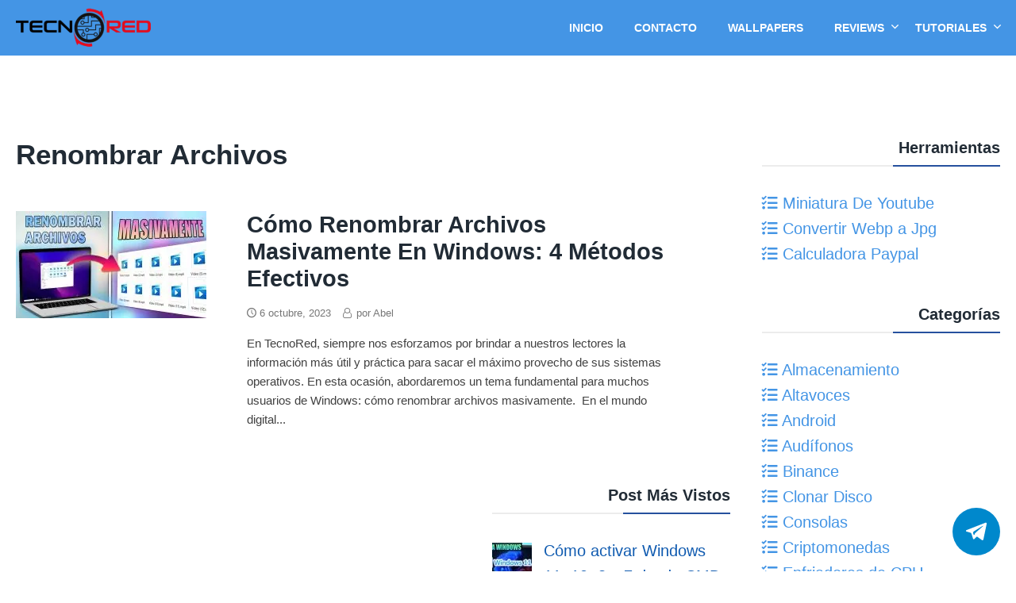

--- FILE ---
content_type: text/html; charset=UTF-8
request_url: https://tecnored.org/tag/renombrar-archivos/
body_size: 15678
content:

<!doctype html>
<html lang="es" class="no-js no-svg" itemscope="itemscope" itemtype="https://schema.org/WebPage">
<head>
	
	<meta name="viewport" content="width=device-width, initial-scale=1">
	<link rel="profile" href="https://gmpg.org/xfn/11">
	
	<meta name='robots' content='index, follow, max-image-preview:large, max-snippet:-1, max-video-preview:-1' />
	<style>img:is([sizes="auto" i], [sizes^="auto," i]) { contain-intrinsic-size: 3000px 1500px }</style>
	
	<!-- This site is optimized with the Yoast SEO plugin v26.2 - https://yoast.com/wordpress/plugins/seo/ -->
	<title>Publicaciones sobre Renombrar Archivos - TecnoRed.org</title>
	<meta name="description" content="En esta sección encontrarás todo acerca de Renombrar Archivos y mucho más." />
	<link rel="canonical" href="https://tecnored.org/tag/renombrar-archivos/" />
	<meta property="og:locale" content="es_ES" />
	<meta property="og:type" content="article" />
	<meta property="og:title" content="Publicaciones sobre Renombrar Archivos - TecnoRed.org" />
	<meta property="og:description" content="En esta sección encontrarás todo acerca de Renombrar Archivos y mucho más." />
	<meta property="og:url" content="https://tecnored.org/tag/renombrar-archivos/" />
	<meta property="og:site_name" content="TecnoRed.org" />
	<meta property="og:image" content="https://tecnored.org/wp-content/uploads/2024/10/portada_facebook.png" />
	<meta property="og:image:width" content="851" />
	<meta property="og:image:height" content="326" />
	<meta property="og:image:type" content="image/png" />
	<meta name="twitter:card" content="summary_large_image" />
	<script type="application/ld+json" class="yoast-schema-graph">{"@context":"https://schema.org","@graph":[{"@type":"CollectionPage","@id":"https://tecnored.org/tag/renombrar-archivos/","url":"https://tecnored.org/tag/renombrar-archivos/","name":"Publicaciones sobre Renombrar Archivos - TecnoRed.org","isPartOf":{"@id":"https://tecnored.org/#website"},"primaryImageOfPage":{"@id":"https://tecnored.org/tag/renombrar-archivos/#primaryimage"},"image":{"@id":"https://tecnored.org/tag/renombrar-archivos/#primaryimage"},"thumbnailUrl":"https://tecnored.org/wp-content/uploads/2023/10/Como-Renombrar-Archivos-Masivamente-en-Windows-4-Metodos-Efectivos.jpg","description":"En esta sección encontrarás todo acerca de Renombrar Archivos y mucho más.","breadcrumb":{"@id":"https://tecnored.org/tag/renombrar-archivos/#breadcrumb"},"inLanguage":"es"},{"@type":"ImageObject","inLanguage":"es","@id":"https://tecnored.org/tag/renombrar-archivos/#primaryimage","url":"https://tecnored.org/wp-content/uploads/2023/10/Como-Renombrar-Archivos-Masivamente-en-Windows-4-Metodos-Efectivos.jpg","contentUrl":"https://tecnored.org/wp-content/uploads/2023/10/Como-Renombrar-Archivos-Masivamente-en-Windows-4-Metodos-Efectivos.jpg","width":1280,"height":720},{"@type":"BreadcrumbList","@id":"https://tecnored.org/tag/renombrar-archivos/#breadcrumb","itemListElement":[{"@type":"ListItem","position":1,"name":"Inicio","item":"https://tecnored.org/"},{"@type":"ListItem","position":2,"name":"Renombrar Archivos"}]},{"@type":"WebSite","@id":"https://tecnored.org/#website","url":"https://tecnored.org/","name":"TecnoRed.org","description":"Tecno Red trae tutoriales, reviews unboxing, juegos y todo lo relacionado al software y hardware de la Red.","publisher":{"@id":"https://tecnored.org/#organization"},"potentialAction":[{"@type":"SearchAction","target":{"@type":"EntryPoint","urlTemplate":"https://tecnored.org/?s={search_term_string}"},"query-input":{"@type":"PropertyValueSpecification","valueRequired":true,"valueName":"search_term_string"}}],"inLanguage":"es"},{"@type":"Organization","@id":"https://tecnored.org/#organization","name":"TecnoRed.Org","url":"https://tecnored.org/","logo":{"@type":"ImageObject","inLanguage":"es","@id":"https://tecnored.org/#/schema/logo/image/","url":"https://tecnored.org/wp-content/uploads/2020/04/logo_b_Tecno_Red.png","contentUrl":"https://tecnored.org/wp-content/uploads/2020/04/logo_b_Tecno_Red.png","width":698,"height":191,"caption":"TecnoRed.Org"},"image":{"@id":"https://tecnored.org/#/schema/logo/image/"}}]}</script>
	<!-- / Yoast SEO plugin. -->


<link rel='dns-prefetch' href='//www.googletagmanager.com' />
<link rel='dns-prefetch' href='//pagead2.googlesyndication.com' />
<link rel="alternate" type="application/rss+xml" title="TecnoRed.org &raquo; Feed" href="https://tecnored.org/feed/" />
<link rel="alternate" type="application/rss+xml" title="TecnoRed.org &raquo; Feed de los comentarios" href="https://tecnored.org/comments/feed/" />
<link rel="alternate" type="application/rss+xml" title="TecnoRed.org &raquo; Etiqueta Renombrar Archivos del feed" href="https://tecnored.org/tag/renombrar-archivos/feed/" />
<script type="text/javascript">
/* <![CDATA[ */
window._wpemojiSettings = {"baseUrl":"https:\/\/s.w.org\/images\/core\/emoji\/16.0.1\/72x72\/","ext":".png","svgUrl":"https:\/\/s.w.org\/images\/core\/emoji\/16.0.1\/svg\/","svgExt":".svg","source":{"concatemoji":"https:\/\/tecnored.org\/wp-includes\/js\/wp-emoji-release.min.js?ver=6.8.3"}};
/*! This file is auto-generated */
!function(s,n){var o,i,e;function c(e){try{var t={supportTests:e,timestamp:(new Date).valueOf()};sessionStorage.setItem(o,JSON.stringify(t))}catch(e){}}function p(e,t,n){e.clearRect(0,0,e.canvas.width,e.canvas.height),e.fillText(t,0,0);var t=new Uint32Array(e.getImageData(0,0,e.canvas.width,e.canvas.height).data),a=(e.clearRect(0,0,e.canvas.width,e.canvas.height),e.fillText(n,0,0),new Uint32Array(e.getImageData(0,0,e.canvas.width,e.canvas.height).data));return t.every(function(e,t){return e===a[t]})}function u(e,t){e.clearRect(0,0,e.canvas.width,e.canvas.height),e.fillText(t,0,0);for(var n=e.getImageData(16,16,1,1),a=0;a<n.data.length;a++)if(0!==n.data[a])return!1;return!0}function f(e,t,n,a){switch(t){case"flag":return n(e,"\ud83c\udff3\ufe0f\u200d\u26a7\ufe0f","\ud83c\udff3\ufe0f\u200b\u26a7\ufe0f")?!1:!n(e,"\ud83c\udde8\ud83c\uddf6","\ud83c\udde8\u200b\ud83c\uddf6")&&!n(e,"\ud83c\udff4\udb40\udc67\udb40\udc62\udb40\udc65\udb40\udc6e\udb40\udc67\udb40\udc7f","\ud83c\udff4\u200b\udb40\udc67\u200b\udb40\udc62\u200b\udb40\udc65\u200b\udb40\udc6e\u200b\udb40\udc67\u200b\udb40\udc7f");case"emoji":return!a(e,"\ud83e\udedf")}return!1}function g(e,t,n,a){var r="undefined"!=typeof WorkerGlobalScope&&self instanceof WorkerGlobalScope?new OffscreenCanvas(300,150):s.createElement("canvas"),o=r.getContext("2d",{willReadFrequently:!0}),i=(o.textBaseline="top",o.font="600 32px Arial",{});return e.forEach(function(e){i[e]=t(o,e,n,a)}),i}function t(e){var t=s.createElement("script");t.src=e,t.defer=!0,s.head.appendChild(t)}"undefined"!=typeof Promise&&(o="wpEmojiSettingsSupports",i=["flag","emoji"],n.supports={everything:!0,everythingExceptFlag:!0},e=new Promise(function(e){s.addEventListener("DOMContentLoaded",e,{once:!0})}),new Promise(function(t){var n=function(){try{var e=JSON.parse(sessionStorage.getItem(o));if("object"==typeof e&&"number"==typeof e.timestamp&&(new Date).valueOf()<e.timestamp+604800&&"object"==typeof e.supportTests)return e.supportTests}catch(e){}return null}();if(!n){if("undefined"!=typeof Worker&&"undefined"!=typeof OffscreenCanvas&&"undefined"!=typeof URL&&URL.createObjectURL&&"undefined"!=typeof Blob)try{var e="postMessage("+g.toString()+"("+[JSON.stringify(i),f.toString(),p.toString(),u.toString()].join(",")+"));",a=new Blob([e],{type:"text/javascript"}),r=new Worker(URL.createObjectURL(a),{name:"wpTestEmojiSupports"});return void(r.onmessage=function(e){c(n=e.data),r.terminate(),t(n)})}catch(e){}c(n=g(i,f,p,u))}t(n)}).then(function(e){for(var t in e)n.supports[t]=e[t],n.supports.everything=n.supports.everything&&n.supports[t],"flag"!==t&&(n.supports.everythingExceptFlag=n.supports.everythingExceptFlag&&n.supports[t]);n.supports.everythingExceptFlag=n.supports.everythingExceptFlag&&!n.supports.flag,n.DOMReady=!1,n.readyCallback=function(){n.DOMReady=!0}}).then(function(){return e}).then(function(){var e;n.supports.everything||(n.readyCallback(),(e=n.source||{}).concatemoji?t(e.concatemoji):e.wpemoji&&e.twemoji&&(t(e.twemoji),t(e.wpemoji)))}))}((window,document),window._wpemojiSettings);
/* ]]> */
</script>
<link rel='stylesheet' id='argpd-informbox-css' href='https://tecnored.org/wp-content/plugins/adapta-rgpd/assets/css/inform-box-simple.css?ver=1.3.9' type='text/css' media='all' />
<link rel='stylesheet' id='argpd-cookies-eu-banner-css' href='https://tecnored.org/wp-content/plugins/adapta-rgpd/assets/css/cookies-banner-classic.css?ver=1.3.9' type='text/css' media='all' />
<style id='wp-emoji-styles-inline-css' type='text/css'>

	img.wp-smiley, img.emoji {
		display: inline !important;
		border: none !important;
		box-shadow: none !important;
		height: 1em !important;
		width: 1em !important;
		margin: 0 0.07em !important;
		vertical-align: -0.1em !important;
		background: none !important;
		padding: 0 !important;
	}
</style>
<link rel='stylesheet' id='wp-block-library-css' href='https://tecnored.org/wp-includes/css/dist/block-library/style.min.css?ver=6.8.3' type='text/css' media='all' />
<style id='classic-theme-styles-inline-css' type='text/css'>
/*! This file is auto-generated */
.wp-block-button__link{color:#fff;background-color:#32373c;border-radius:9999px;box-shadow:none;text-decoration:none;padding:calc(.667em + 2px) calc(1.333em + 2px);font-size:1.125em}.wp-block-file__button{background:#32373c;color:#fff;text-decoration:none}
</style>
<style id='global-styles-inline-css' type='text/css'>
:root{--wp--preset--aspect-ratio--square: 1;--wp--preset--aspect-ratio--4-3: 4/3;--wp--preset--aspect-ratio--3-4: 3/4;--wp--preset--aspect-ratio--3-2: 3/2;--wp--preset--aspect-ratio--2-3: 2/3;--wp--preset--aspect-ratio--16-9: 16/9;--wp--preset--aspect-ratio--9-16: 9/16;--wp--preset--color--black: #000000;--wp--preset--color--cyan-bluish-gray: #abb8c3;--wp--preset--color--white: #ffffff;--wp--preset--color--pale-pink: #f78da7;--wp--preset--color--vivid-red: #cf2e2e;--wp--preset--color--luminous-vivid-orange: #ff6900;--wp--preset--color--luminous-vivid-amber: #fcb900;--wp--preset--color--light-green-cyan: #7bdcb5;--wp--preset--color--vivid-green-cyan: #00d084;--wp--preset--color--pale-cyan-blue: #8ed1fc;--wp--preset--color--vivid-cyan-blue: #0693e3;--wp--preset--color--vivid-purple: #9b51e0;--wp--preset--gradient--vivid-cyan-blue-to-vivid-purple: linear-gradient(135deg,rgba(6,147,227,1) 0%,rgb(155,81,224) 100%);--wp--preset--gradient--light-green-cyan-to-vivid-green-cyan: linear-gradient(135deg,rgb(122,220,180) 0%,rgb(0,208,130) 100%);--wp--preset--gradient--luminous-vivid-amber-to-luminous-vivid-orange: linear-gradient(135deg,rgba(252,185,0,1) 0%,rgba(255,105,0,1) 100%);--wp--preset--gradient--luminous-vivid-orange-to-vivid-red: linear-gradient(135deg,rgba(255,105,0,1) 0%,rgb(207,46,46) 100%);--wp--preset--gradient--very-light-gray-to-cyan-bluish-gray: linear-gradient(135deg,rgb(238,238,238) 0%,rgb(169,184,195) 100%);--wp--preset--gradient--cool-to-warm-spectrum: linear-gradient(135deg,rgb(74,234,220) 0%,rgb(151,120,209) 20%,rgb(207,42,186) 40%,rgb(238,44,130) 60%,rgb(251,105,98) 80%,rgb(254,248,76) 100%);--wp--preset--gradient--blush-light-purple: linear-gradient(135deg,rgb(255,206,236) 0%,rgb(152,150,240) 100%);--wp--preset--gradient--blush-bordeaux: linear-gradient(135deg,rgb(254,205,165) 0%,rgb(254,45,45) 50%,rgb(107,0,62) 100%);--wp--preset--gradient--luminous-dusk: linear-gradient(135deg,rgb(255,203,112) 0%,rgb(199,81,192) 50%,rgb(65,88,208) 100%);--wp--preset--gradient--pale-ocean: linear-gradient(135deg,rgb(255,245,203) 0%,rgb(182,227,212) 50%,rgb(51,167,181) 100%);--wp--preset--gradient--electric-grass: linear-gradient(135deg,rgb(202,248,128) 0%,rgb(113,206,126) 100%);--wp--preset--gradient--midnight: linear-gradient(135deg,rgb(2,3,129) 0%,rgb(40,116,252) 100%);--wp--preset--font-size--small: 13px;--wp--preset--font-size--medium: 20px;--wp--preset--font-size--large: 36px;--wp--preset--font-size--x-large: 42px;--wp--preset--spacing--20: 0.44rem;--wp--preset--spacing--30: 0.67rem;--wp--preset--spacing--40: 1rem;--wp--preset--spacing--50: 1.5rem;--wp--preset--spacing--60: 2.25rem;--wp--preset--spacing--70: 3.38rem;--wp--preset--spacing--80: 5.06rem;--wp--preset--shadow--natural: 6px 6px 9px rgba(0, 0, 0, 0.2);--wp--preset--shadow--deep: 12px 12px 50px rgba(0, 0, 0, 0.4);--wp--preset--shadow--sharp: 6px 6px 0px rgba(0, 0, 0, 0.2);--wp--preset--shadow--outlined: 6px 6px 0px -3px rgba(255, 255, 255, 1), 6px 6px rgba(0, 0, 0, 1);--wp--preset--shadow--crisp: 6px 6px 0px rgba(0, 0, 0, 1);}:where(.is-layout-flex){gap: 0.5em;}:where(.is-layout-grid){gap: 0.5em;}body .is-layout-flex{display: flex;}.is-layout-flex{flex-wrap: wrap;align-items: center;}.is-layout-flex > :is(*, div){margin: 0;}body .is-layout-grid{display: grid;}.is-layout-grid > :is(*, div){margin: 0;}:where(.wp-block-columns.is-layout-flex){gap: 2em;}:where(.wp-block-columns.is-layout-grid){gap: 2em;}:where(.wp-block-post-template.is-layout-flex){gap: 1.25em;}:where(.wp-block-post-template.is-layout-grid){gap: 1.25em;}.has-black-color{color: var(--wp--preset--color--black) !important;}.has-cyan-bluish-gray-color{color: var(--wp--preset--color--cyan-bluish-gray) !important;}.has-white-color{color: var(--wp--preset--color--white) !important;}.has-pale-pink-color{color: var(--wp--preset--color--pale-pink) !important;}.has-vivid-red-color{color: var(--wp--preset--color--vivid-red) !important;}.has-luminous-vivid-orange-color{color: var(--wp--preset--color--luminous-vivid-orange) !important;}.has-luminous-vivid-amber-color{color: var(--wp--preset--color--luminous-vivid-amber) !important;}.has-light-green-cyan-color{color: var(--wp--preset--color--light-green-cyan) !important;}.has-vivid-green-cyan-color{color: var(--wp--preset--color--vivid-green-cyan) !important;}.has-pale-cyan-blue-color{color: var(--wp--preset--color--pale-cyan-blue) !important;}.has-vivid-cyan-blue-color{color: var(--wp--preset--color--vivid-cyan-blue) !important;}.has-vivid-purple-color{color: var(--wp--preset--color--vivid-purple) !important;}.has-black-background-color{background-color: var(--wp--preset--color--black) !important;}.has-cyan-bluish-gray-background-color{background-color: var(--wp--preset--color--cyan-bluish-gray) !important;}.has-white-background-color{background-color: var(--wp--preset--color--white) !important;}.has-pale-pink-background-color{background-color: var(--wp--preset--color--pale-pink) !important;}.has-vivid-red-background-color{background-color: var(--wp--preset--color--vivid-red) !important;}.has-luminous-vivid-orange-background-color{background-color: var(--wp--preset--color--luminous-vivid-orange) !important;}.has-luminous-vivid-amber-background-color{background-color: var(--wp--preset--color--luminous-vivid-amber) !important;}.has-light-green-cyan-background-color{background-color: var(--wp--preset--color--light-green-cyan) !important;}.has-vivid-green-cyan-background-color{background-color: var(--wp--preset--color--vivid-green-cyan) !important;}.has-pale-cyan-blue-background-color{background-color: var(--wp--preset--color--pale-cyan-blue) !important;}.has-vivid-cyan-blue-background-color{background-color: var(--wp--preset--color--vivid-cyan-blue) !important;}.has-vivid-purple-background-color{background-color: var(--wp--preset--color--vivid-purple) !important;}.has-black-border-color{border-color: var(--wp--preset--color--black) !important;}.has-cyan-bluish-gray-border-color{border-color: var(--wp--preset--color--cyan-bluish-gray) !important;}.has-white-border-color{border-color: var(--wp--preset--color--white) !important;}.has-pale-pink-border-color{border-color: var(--wp--preset--color--pale-pink) !important;}.has-vivid-red-border-color{border-color: var(--wp--preset--color--vivid-red) !important;}.has-luminous-vivid-orange-border-color{border-color: var(--wp--preset--color--luminous-vivid-orange) !important;}.has-luminous-vivid-amber-border-color{border-color: var(--wp--preset--color--luminous-vivid-amber) !important;}.has-light-green-cyan-border-color{border-color: var(--wp--preset--color--light-green-cyan) !important;}.has-vivid-green-cyan-border-color{border-color: var(--wp--preset--color--vivid-green-cyan) !important;}.has-pale-cyan-blue-border-color{border-color: var(--wp--preset--color--pale-cyan-blue) !important;}.has-vivid-cyan-blue-border-color{border-color: var(--wp--preset--color--vivid-cyan-blue) !important;}.has-vivid-purple-border-color{border-color: var(--wp--preset--color--vivid-purple) !important;}.has-vivid-cyan-blue-to-vivid-purple-gradient-background{background: var(--wp--preset--gradient--vivid-cyan-blue-to-vivid-purple) !important;}.has-light-green-cyan-to-vivid-green-cyan-gradient-background{background: var(--wp--preset--gradient--light-green-cyan-to-vivid-green-cyan) !important;}.has-luminous-vivid-amber-to-luminous-vivid-orange-gradient-background{background: var(--wp--preset--gradient--luminous-vivid-amber-to-luminous-vivid-orange) !important;}.has-luminous-vivid-orange-to-vivid-red-gradient-background{background: var(--wp--preset--gradient--luminous-vivid-orange-to-vivid-red) !important;}.has-very-light-gray-to-cyan-bluish-gray-gradient-background{background: var(--wp--preset--gradient--very-light-gray-to-cyan-bluish-gray) !important;}.has-cool-to-warm-spectrum-gradient-background{background: var(--wp--preset--gradient--cool-to-warm-spectrum) !important;}.has-blush-light-purple-gradient-background{background: var(--wp--preset--gradient--blush-light-purple) !important;}.has-blush-bordeaux-gradient-background{background: var(--wp--preset--gradient--blush-bordeaux) !important;}.has-luminous-dusk-gradient-background{background: var(--wp--preset--gradient--luminous-dusk) !important;}.has-pale-ocean-gradient-background{background: var(--wp--preset--gradient--pale-ocean) !important;}.has-electric-grass-gradient-background{background: var(--wp--preset--gradient--electric-grass) !important;}.has-midnight-gradient-background{background: var(--wp--preset--gradient--midnight) !important;}.has-small-font-size{font-size: var(--wp--preset--font-size--small) !important;}.has-medium-font-size{font-size: var(--wp--preset--font-size--medium) !important;}.has-large-font-size{font-size: var(--wp--preset--font-size--large) !important;}.has-x-large-font-size{font-size: var(--wp--preset--font-size--x-large) !important;}
:where(.wp-block-post-template.is-layout-flex){gap: 1.25em;}:where(.wp-block-post-template.is-layout-grid){gap: 1.25em;}
:where(.wp-block-columns.is-layout-flex){gap: 2em;}:where(.wp-block-columns.is-layout-grid){gap: 2em;}
:root :where(.wp-block-pullquote){font-size: 1.5em;line-height: 1.6;}
</style>
<link rel='stylesheet' id='contact-form-7-css' href='https://tecnored.org/wp-content/plugins/contact-form-7/includes/css/styles.css?ver=6.1.2' type='text/css' media='all' />
<link rel='stylesheet' id='ez-toc-css' href='https://tecnored.org/wp-content/plugins/easy-table-of-contents/assets/css/screen.min.css?ver=2.0.76' type='text/css' media='all' />
<style id='ez-toc-inline-css' type='text/css'>
div#ez-toc-container .ez-toc-title {font-size: 120%;}div#ez-toc-container .ez-toc-title {font-weight: 500;}div#ez-toc-container ul li , div#ez-toc-container ul li a {font-size: 95%;}div#ez-toc-container ul li , div#ez-toc-container ul li a {font-weight: 500;}div#ez-toc-container nav ul ul li {font-size: 90%;}
.ez-toc-container-direction {direction: ltr;}.ez-toc-counter ul{counter-reset: item ;}.ez-toc-counter nav ul li a::before {content: counters(item, '.', decimal) '. ';display: inline-block;counter-increment: item;flex-grow: 0;flex-shrink: 0;margin-right: .2em; float: left; }.ez-toc-widget-direction {direction: ltr;}.ez-toc-widget-container ul{counter-reset: item ;}.ez-toc-widget-container nav ul li a::before {content: counters(item, '.', decimal) '. ';display: inline-block;counter-increment: item;flex-grow: 0;flex-shrink: 0;margin-right: .2em; float: left; }
</style>
<link rel='stylesheet' id='fastest-style-css' href='https://tecnored.org/wp-content/themes/fastest/style.css?ver=6.8.3' type='text/css' media='all' />
<link rel='stylesheet' id='fastest-icons-css' href='https://tecnored.org/wp-content/themes/fastest/assets/css/fastest-icons.css?ver=6.8.3' type='text/css' media='all' />
<script type="text/javascript" src="https://tecnored.org/wp-includes/js/jquery/jquery.min.js?ver=3.7.1" id="jquery-core-js"></script>
<script type="text/javascript" src="https://tecnored.org/wp-includes/js/jquery/jquery-migrate.min.js?ver=3.4.1" id="jquery-migrate-js"></script>
<script type="text/javascript" src="https://tecnored.org/wp-content/plugins/adapta-rgpd/assets/js/cookies-eu-banner.js?ver=1.3.9" id="argpd-cookies-eu-banner-js"></script>
<script type="text/javascript" src="https://tecnored.org/wp-content/plugins/related-posts-thumbnails/assets/js/front.min.js?ver=4.3.1" id="rpt_front_style-js"></script>
<script type="text/javascript" src="https://tecnored.org/wp-content/plugins/related-posts-thumbnails/assets/js/lazy-load.js?ver=4.3.1" id="rpt-lazy-load-js"></script>
<script type="text/javascript" src="https://tecnored.org/wp-content/themes/fastest/assets/js/stickyheader.js?ver=6.8.3" id="fastest-sticky-header-js"></script>

<!-- Fragmento de código de la etiqueta de Google (gtag.js) añadida por Site Kit -->
<!-- Fragmento de código de Google Analytics añadido por Site Kit -->

<script type="text/javascript" id="google_gtagjs-js-after">
/* <![CDATA[ */
window.dataLayer = window.dataLayer || [];function gtag(){dataLayer.push(arguments);}
gtag("set","linker",{"domains":["tecnored.org"]});
gtag("js", new Date());
gtag("set", "developer_id.dZTNiMT", true);
gtag("config", "GT-NGMKWH5");
/* ]]> */
</script>
<link rel="https://api.w.org/" href="https://tecnored.org/wp-json/" /><link rel="alternate" title="JSON" type="application/json" href="https://tecnored.org/wp-json/wp/v2/tags/291" /><link rel="EditURI" type="application/rsd+xml" title="RSD" href="https://tecnored.org/xmlrpc.php?rsd" />
<meta name="generator" content="WordPress 6.8.3" />
<meta name="generator" content="Site Kit by Google 1.165.0" />        <style>
            #related_posts_thumbnails li {
                border-right: 1px solid #dddddd;
                background-color: #ffffff            }

            #related_posts_thumbnails li:hover {
                background-color: #eeeeee;
            }

            .relpost_content {
                font-size: 14px;
                color: #333333;
            }

            .relpost-block-single {
                background-color: #ffffff;
                border-right: 1px solid #dddddd;
                border-left: 1px solid #dddddd;
                margin-right: -1px;
            }

            .relpost-block-single:hover {
                background-color: #eeeeee;
            }
        </style>

        	<style type="text/css">
		a, .entry-content a, a:hover, .entry-content a:hover, h2.entry-title a:hover, footer#colophon a:hover, h2.entry-title a:hover, .recentcomments a:hover { color: #4495e5; }

		.page-numbers.current, .comment-reply-link, .form-submit input, .nav-links span:hover, .nav-links a:hover { background-color:#4495e5; }

		h4.widgettitle {border-bottom: 2px solid #4495e5 }

		.page-numbers.current, .nav-links span:hover, .nav-links a:hover, .nav-previous a:hover, .nav-next a:hover, .comment-reply-link:hover, .form-submit input:hover { border: 2px solid #4495e5; }

		.hero p, .hero h1, .hero h2, .hero h3, .hero h4, .hero h5, .hero h6 { color:#fff; }

		.site-header, .main-navigation ul ul a { background-color:#4495e5; }

		.site-header a, .site-description, .main-navigation .desktop-dropdownsymbol { color:#fff; }

		.site-header a:hover, .main-navigation .desktop-dropdownsymbol:hover, .main-navigation li li a:hover { color:#ddd; }

		footer#colophon { background-color:#ececec; }

		footer#colophon a, footer#colophon { color:; }
	</style>
	
<!-- Metaetiquetas de Google AdSense añadidas por Site Kit -->
<meta name="google-adsense-platform-account" content="ca-host-pub-2644536267352236">
<meta name="google-adsense-platform-domain" content="sitekit.withgoogle.com">
<!-- Acabar con las metaetiquetas de Google AdSense añadidas por Site Kit -->
<style type="text/css">.recentcomments a{display:inline !important;padding:0 !important;margin:0 !important;}</style>
<!-- Fragmento de código de Google Adsense añadido por Site Kit -->
<script type="text/javascript" async="async" src="https://pagead2.googlesyndication.com/pagead/js/adsbygoogle.js?client=ca-pub-5352880338748900&amp;host=ca-host-pub-2644536267352236" crossorigin="anonymous"></script>

<!-- Final del fragmento de código de Google Adsense añadido por Site Kit -->
<link rel="icon" href="https://tecnored.org/wp-content/uploads/2020/03/cropped-favicon-32x32.png" sizes="32x32" />
<link rel="icon" href="https://tecnored.org/wp-content/uploads/2020/03/cropped-favicon-192x192.png" sizes="192x192" />
<link rel="apple-touch-icon" href="https://tecnored.org/wp-content/uploads/2020/03/cropped-favicon-180x180.png" />
<meta name="msapplication-TileImage" content="https://tecnored.org/wp-content/uploads/2020/03/cropped-favicon-270x270.png" />
	                <link href="https://tecnored.org/wp-content/themes/fastest/assets/css/fontawesome.css" rel="stylesheet">
    <link href="https://tecnored.org/wp-content/themes/fastest/assets/css/brands.css" rel="stylesheet">
    <link href="https://tecnored.org/wp-content/themes/fastest/assets/css/solid.css" rel="stylesheet">

	<!-- Global site tag (gtag.js) - Google Analytics -->



	
	</head>

<body class="archive tag tag-renombrar-archivos tag-291 wp-custom-logo wp-theme-fastest hfeed">
<div id="page" class="site">
	<a class="skip-link screen-reader-text" href="#content">Skip to content</a>
				<header id="masthead" class="site-header topmost nav-down" itemscope itemtype="https://schema.org/WPHeader">
		<style>
	    .site-branding img {
	        
	        padding: 10px 0 !important;
	    }
	</style>
		<div class="wrap">
		    <div class="site-branding">
		         
		      <div class="hero">
                <a href="https://tecnored.org" title="Tecno Red">
                    				<img src="https://tecnored.org/wp-content/uploads/2020/03/logo_tecnored-1-170x49.png" width="170" height="49" alt="TecnoRed.org">
				</a>

							</div>
						
		    </div>
		    
		    
		    
			<button class="menu-toggle" aria-controls="primary-menu" aria-expanded="false">Menu</button>

			<nav id="site-navigation" class="main-navigation" role="navigation" itemscope itemtype="https://schema.org/SiteNavigationElement">
			
					<ul id="primary-menu" class="menu"><li id="menu-item-101" class="menu-item menu-item-type-custom menu-item-object-custom menu-item-home menu-item-101"><a href="https://tecnored.org" itemprop="url"><span itemprop="name">Inicio</span></a></li>
<li id="menu-item-102" class="menu-item menu-item-type-post_type menu-item-object-page menu-item-102"><a href="https://tecnored.org/contacto/" itemprop="url"><span itemprop="name">Contacto</span></a></li>
<li id="menu-item-6456" class="menu-item menu-item-type-custom menu-item-object-custom menu-item-6456"><a href="https://wallpapers.tecnored.org/" itemprop="url"><span itemprop="name">Wallpapers</span></a></li>
<li id="menu-item-8328" class="menu-item menu-item-type-custom menu-item-object-custom menu-item-has-children menu-item-8328"><a href="https://tecnored.org/categoria/reviews/" itemprop="url"><span itemprop="name">Reviews</span></a>
<ul class="sub-menu">
	<li id="menu-item-8332" class="menu-item menu-item-type-custom menu-item-object-custom menu-item-8332"><a href="https://tecnored.org/categoria/reviews/gamepads/" itemprop="url"><span itemprop="name">Gamepads</span></a></li>
	<li id="menu-item-8330" class="menu-item menu-item-type-custom menu-item-object-custom menu-item-8330"><a href="https://tecnored.org/categoria/reviews/microfonos/" itemprop="url"><span itemprop="name">Microfonos</span></a></li>
	<li id="menu-item-8331" class="menu-item menu-item-type-custom menu-item-object-custom menu-item-8331"><a href="https://tecnored.org/categoria/reviews/monitores/" itemprop="url"><span itemprop="name">Monitores</span></a></li>
	<li id="menu-item-8337" class="menu-item menu-item-type-custom menu-item-object-custom menu-item-8337"><a href="https://tecnored.org/categoria/reviews/motherboards/" itemprop="url"><span itemprop="name">Motherboards</span></a></li>
	<li id="menu-item-8326" class="menu-item menu-item-type-custom menu-item-object-custom menu-item-8326"><a href="https://tecnored.org/categoria/reviews/mouse/" itemprop="url"><span itemprop="name">Mouse</span></a></li>
	<li id="menu-item-8329" class="menu-item menu-item-type-custom menu-item-object-custom menu-item-8329"><a href="https://tecnored.org/categoria/reviews/mouse-pads/" itemprop="url"><span itemprop="name">Mousepads</span></a></li>
	<li id="menu-item-8333" class="menu-item menu-item-type-custom menu-item-object-custom menu-item-8333"><a href="https://tecnored.org/categoria/reviews/teclados/" itemprop="url"><span itemprop="name">Teclados</span></a></li>
	<li id="menu-item-8348" class="menu-item menu-item-type-custom menu-item-object-custom menu-item-8348"><a href="https://tecnored.org/categoria/reviews/streaming/" itemprop="url"><span itemprop="name">Streaming</span></a></li>
</ul>
</li>
<li id="menu-item-8364" class="menu-item menu-item-type-custom menu-item-object-custom menu-item-has-children menu-item-8364"><a href="https://tecnored.org/categoria/tutoriales/" itemprop="url"><span itemprop="name">Tutoriales</span></a>
<ul class="sub-menu">
	<li id="menu-item-8371" class="menu-item menu-item-type-custom menu-item-object-custom menu-item-8371"><a href="https://tecnored.org/categoria/tutoriales/windows/clonar-disco/" itemprop="url"><span itemprop="name">Clonación de Discos</span></a></li>
	<li id="menu-item-8357" class="menu-item menu-item-type-custom menu-item-object-custom menu-item-8357"><a href="https://tecnored.org/categoria/tutoriales/juegos/" itemprop="url"><span itemprop="name">Guías sobre Juegos</span></a></li>
	<li id="menu-item-8358" class="menu-item menu-item-type-custom menu-item-object-custom menu-item-8358"><a href="https://tecnored.org/categoria/tutoriales/maquinas-virtuales/" itemprop="url"><span itemprop="name">Máquinas Virtuales</span></a></li>
	<li id="menu-item-8359" class="menu-item menu-item-type-custom menu-item-object-custom menu-item-8359"><a href="https://tecnored.org/categoria/tutoriales/pc-gaming/" itemprop="url"><span itemprop="name">Componentes y PC Gaming</span></a></li>
	<li id="menu-item-8360" class="menu-item menu-item-type-custom menu-item-object-custom menu-item-8360"><a href="https://tecnored.org/categoria/tutoriales/solucion-de-errores-y-problemas/" itemprop="url"><span itemprop="name">Solución de errores y Problemas de PC</span></a></li>
	<li id="menu-item-8361" class="menu-item menu-item-type-custom menu-item-object-custom menu-item-8361"><a href="https://tecnored.org/categoria/tutoriales/webmasters/" itemprop="url"><span itemprop="name">Webmasters</span></a></li>
	<li id="menu-item-8362" class="menu-item menu-item-type-custom menu-item-object-custom menu-item-8362"><a href="https://tecnored.org/categoria/tutoriales/windows/" itemprop="url"><span itemprop="name">Tutoriales sobre Windows</span></a></li>
	<li id="menu-item-8355" class="menu-item menu-item-type-custom menu-item-object-custom menu-item-8355"><a href="https://tecnored.org/categoria/tutoriales/herramientas/" itemprop="url"><span itemprop="name">Cómo usar estas Herramientas</span></a></li>
	<li id="menu-item-8363" class="menu-item menu-item-type-custom menu-item-object-custom menu-item-8363"><a href="https://tecnored.org/categoria/tutoriales/windows/optimizacion/" itemprop="url"><span itemprop="name">Optimización de Windows</span></a></li>
	<li id="menu-item-8370" class="menu-item menu-item-type-custom menu-item-object-custom menu-item-8370"><a href="https://tecnored.org/categoria/tutoriales/windows/personalizacion-de-windows/" itemprop="url"><span itemprop="name">Personalización de Windows</span></a></li>
	<li id="menu-item-8356" class="menu-item menu-item-type-custom menu-item-object-custom menu-item-8356"><a href="https://tecnored.org/categoria/tutoriales/iphone/" itemprop="url"><span itemprop="name">Tutoriales iPhone / iOS</span></a></li>
	<li id="menu-item-8354" class="menu-item menu-item-type-custom menu-item-object-custom menu-item-8354"><a href="https://tecnored.org/categoria/tutoriales/android/" itemprop="url"><span itemprop="name">Tutoriales Android</span></a></li>
</ul>
</li>
</ul>			</nav>

		</div>
	</header><!-- #masthead -->
	
	
	<style>
	   .site-header.custom-active.nav-down.topmost {
	       background:#1e73be;
	   } 
	   .site-header {
	   position:static;    
	   }
	   .widget-area .widget li {
	       font-size:20px;
	   }
	   
	   ins {
	    background: #fff !important;   
	       
	   }
	   
	</style>
	
	<div id="content" class="site-content">
		<div class="wrap">

		
		
	<div id="primary" class="content-area">
		<main id="main" class="site-main">

		
			<header class="page-header">
				
									
			                        <h1 style="margin-bottom:50px;">Renombrar Archivos</h1>
                        				
								
				
				
				
			</header><!-- .page-header -->

			


<center></center>
<article id="post-4101" class="post-4101 post type-post status-publish format-standard has-post-thumbnail hentry category-tutoriales category-windows tag-renombrar-archivos tag-tutorial tag-windows-10 tag-windows-11" itemscope itemtype="https://schema.org/CreativeWork">
			<!-- Enclosure 1 if_condition -->
		
		<div class="entry-header-wrapper">
			<div class="home-thumb"><figure class="post-thumbnail"><a href=" https://tecnored.org/como-renombrar-archivos-masivamente-en-windows-4-metodos-efectivos/"><img width="240" height="135" src="https://tecnored.org/wp-content/uploads/2023/10/Como-Renombrar-Archivos-Masivamente-en-Windows-4-Metodos-Efectivos-240x135.jpg" class="attachment-fastest-home-thumbnail size-fastest-home-thumbnail wp-post-image" title="Cómo Renombrar Archivos Masivamente en Windows: 4 Métodos Efectivos" alt="Cómo Renombrar Archivos Masivamente en Windows: 4 Métodos Efectivos"></a></figure></div>			<div class="home-content">
				<header class="entry-header notsingle"><meta http-equiv="Content-Type" content="text/html; charset=utf-8">
					<h2 class="entry-title" itemprop="headline"><a href="https://tecnored.org/como-renombrar-archivos-masivamente-en-windows-4-metodos-efectivos/" rel="bookmark">Cómo Renombrar Archivos Masivamente en Windows: 4 Métodos Efectivos</a></h2>
												<div class="entry-meta">
								<span class="posted-on"><a href="https://tecnored.org/como-renombrar-archivos-masivamente-en-windows-4-metodos-efectivos/" rel="bookmark"><time itemprop="datePublished" class="entry-date published" datetime="2023-10-06T19:02:22-05:00">6 octubre, 2023</time><time itemprop="dateModified" class="updated" datetime="2024-02-14T19:12:16-05:00">14 febrero, 2024</time></a></span><span class="byline"> por <span class="author vcard" itemprop="author" itemscope itemtype="https://schema.org/Person">
				<a rel="nofollow" class="url fn n" href="https://tecnored.org/author/abel/" itemprop="url" rel="author">
					<span itemprop="name">Abel</span>
				</a>
			</span></span>							</div><!-- .entry-meta -->
									</header>

				<div class="entry-content" itemprop="text">
					<p>En TecnoRed, siempre nos esforzamos por brindar a nuestros lectores la información más útil y práctica para sacar el máximo provecho de sus sistemas operativos. En esta ocasión, abordaremos un tema fundamental para muchos usuarios de Windows: cómo renombrar archivos masivamente. &nbsp;En el mundo digital&#46;&#46;&#46;</p>
				</div><!-- .entry-content -->
			</div>
		</div>

		<!-- Enclosure 1 ends here -->
	</article><!-- #post-4101 -->

		</main><!-- #main -->
	</div><!-- #primary -->

<style>
.two_columns .rpwwt-widget {
   width: 100%;
   max-width: 300px;
   box-sizing: border-box;
   }
   .rpwwt-widget ul {
   margin: 10px 0 0;
   padding: 0;
   }
   .rpwwt-widget ul li {
   font-size: 14px;
   list-style-type: none;
   border-bottom: 1px solid #eee;
   margin-bottom: 6px;
   overflow: hidden;
   margin: 0 0 1.5em;
   }
   .rpwwt-widget a {
   color: #105bb0;
   text-decoration: none;	
   }
   #rpwwt-recent-posts-widget-with-thumbnails-2 img {
   width: 50px;
   height: 50px;
   }
   .rpwwt-widget ul li img {
   display: inline;
   float: left;
   margin: .3em .75em .75em 0;
   }    
</style>

<aside id="secondary" class="widget-area">
<center></center>
</aside><!-- #secondary -->



<aside id="secondary" class="widget-area">
<section id="categories-3" class="widget widget_categories"><h4 class="widget-title">Herramientas </h4> 
	
<ul>
	<li class="cat-item cat-item-3"><a href="https://tecnored.org/descargar-miniaturas-de-youtube/" title="Descargar Miniatura De Youtube"><i class="fas fa-tasks"></i> Miniatura De Youtube</a></li>
	<li class="cat-item cat-item-3"><a href="https://tecnored.org/webp/" title="convertir de webp a jpg"><i class="fas fa-tasks"></i> Convertir Webp a Jpg</a></li>
	<li class="cat-item cat-item-3"><a href="https://4payfees.com/calculadora-de-comisiones-paypal/" title="calculadora de comisiones paypal" target="_blank"><i class="fas fa-tasks"></i> Calculadora Paypal</a></li>
</ul>
</section>
</aside>


<aside id="secondary" class="widget-area">
<section id="categories-3" class="widget widget_categories"><h4 class="widget-title">Categorías </h4> <ul>
    
<li class="cat-item cat-item-3"><a href="https://tecnored.org/categoria/reviews/almacenamiento/"><i class="fas fa-tasks"></i> Almacenamiento</a></li>
    
<li class="cat-item cat-item-3"><a href="https://tecnored.org/categoria/reviews/altavoces/"><i class="fas fa-tasks"></i> Altavoces</a></li>
    
<li class="cat-item cat-item-3"><a href="https://tecnored.org/categoria/tutoriales/android/"><i class="fas fa-tasks"></i> Android</a></li>
    
<li class="cat-item cat-item-3"><a href="https://tecnored.org/categoria/reviews/audifonos/"><i class="fas fa-tasks"></i> Audífonos</a></li>
    
<li class="cat-item cat-item-3"><a href="https://tecnored.org/categoria/criptomonedas/binance/"><i class="fas fa-tasks"></i> Binance</a></li>
    
<li class="cat-item cat-item-3"><a href="https://tecnored.org/categoria/tutoriales/windows/clonar-disco/"><i class="fas fa-tasks"></i> Clonar Disco</a></li>
    
<li class="cat-item cat-item-3"><a href="https://tecnored.org/categoria/reviews/consolas/"><i class="fas fa-tasks"></i> Consolas</a></li>
    
<li class="cat-item cat-item-3"><a href="https://tecnored.org/categoria/criptomonedas/"><i class="fas fa-tasks"></i> Criptomonedas</a></li>
    
<li class="cat-item cat-item-3"><a href="https://tecnored.org/categoria/reviews/enfriadores-de-cpu/"><i class="fas fa-tasks"></i> Enfriadores de CPU</a></li>
    
<li class="cat-item cat-item-3"><a href="https://tecnored.org/categoria/finanzas/"><i class="fas fa-tasks"></i> Finanzas</a></li>
    
<li class="cat-item cat-item-3"><a href="https://tecnored.org/categoria/gadgets/"><i class="fas fa-tasks"></i> Gadgets</a></li>
    
<li class="cat-item cat-item-3"><a href="https://tecnored.org/categoria/reviews/gamepads/"><i class="fas fa-tasks"></i> Gamepads</a></li>
    
<li class="cat-item cat-item-3"><a href="https://tecnored.org/categoria/gaming/"><i class="fas fa-tasks"></i> Gaming</a></li>
    
<li class="cat-item cat-item-3"><a href="https://tecnored.org/categoria/reviews/gpu/"><i class="fas fa-tasks"></i> GPU</a></li>
    
<li class="cat-item cat-item-3"><a href="https://tecnored.org/categoria/hardware/"><i class="fas fa-tasks"></i> Hardware</a></li>
    
<li class="cat-item cat-item-3"><a href="https://tecnored.org/categoria/tutoriales/herramientas/"><i class="fas fa-tasks"></i> Herramientas</a></li>
    
<li class="cat-item cat-item-3"><a href="https://tecnored.org/categoria/ia/"><i class="fas fa-tasks"></i> IA</a></li>
    
<li class="cat-item cat-item-3"><a href="https://tecnored.org/categoria/tutoriales/iphone/"><i class="fas fa-tasks"></i> iPhone</a></li>
    
<li class="cat-item cat-item-3"><a href="https://tecnored.org/categoria/tutoriales/juegos/"><i class="fas fa-tasks"></i> Juegos</a></li>
    
<li class="cat-item cat-item-3"><a href="https://tecnored.org/categoria/reviews/laptops/"><i class="fas fa-tasks"></i> Laptops</a></li>
    
<li class="cat-item cat-item-3"><a href="https://tecnored.org/categoria/linux/"><i class="fas fa-tasks"></i> Linux</a></li>
    
<li class="cat-item cat-item-3"><a href="https://tecnored.org/categoria/tutoriales/linux-tutoriales/"><i class="fas fa-tasks"></i> Linux</a></li>
    
<li class="cat-item cat-item-3"><a href="https://tecnored.org/categoria/macos/"><i class="fas fa-tasks"></i> macOS</a></li>
    
<li class="cat-item cat-item-3"><a href="https://tecnored.org/categoria/tutoriales/maquinas-virtuales/"><i class="fas fa-tasks"></i> Maquinas Virtuales</a></li>
    
<li class="cat-item cat-item-3"><a href="https://tecnored.org/categoria/marketing/"><i class="fas fa-tasks"></i> Marketing</a></li>
    
<li class="cat-item cat-item-3"><a href="https://tecnored.org/categoria/reviews/microfonos/"><i class="fas fa-tasks"></i> Micrófonos</a></li>
    
<li class="cat-item cat-item-3"><a href="https://tecnored.org/categoria/reviews/monitores/"><i class="fas fa-tasks"></i> Monitores</a></li>
    
<li class="cat-item cat-item-3"><a href="https://tecnored.org/categoria/reviews/motherboards/"><i class="fas fa-tasks"></i> Motherboards</a></li>
    
<li class="cat-item cat-item-3"><a href="https://tecnored.org/categoria/reviews/mouse/"><i class="fas fa-tasks"></i> Mouse</a></li>
    
<li class="cat-item cat-item-3"><a href="https://tecnored.org/categoria/reviews/mouse-pads/"><i class="fas fa-tasks"></i> Mouse Pads</a></li>
    
<li class="cat-item cat-item-3"><a href="https://tecnored.org/categoria/tutoriales/windows/optimizacion/"><i class="fas fa-tasks"></i> Optimización</a></li>
    
<li class="cat-item cat-item-3"><a href="https://tecnored.org/categoria/tutoriales/pc-gaming/"><i class="fas fa-tasks"></i> PC Gaming</a></li>
    
<li class="cat-item cat-item-3"><a href="https://tecnored.org/categoria/perifericos/"><i class="fas fa-tasks"></i> Perifericos</a></li>
    
<li class="cat-item cat-item-3"><a href="https://tecnored.org/categoria/tutoriales/windows/personalizacion-de-windows/"><i class="fas fa-tasks"></i> Personalización</a></li>
    
<li class="cat-item cat-item-3"><a href="https://tecnored.org/categoria/reviews/"><i class="fas fa-tasks"></i> Reviews</a></li>
    
<li class="cat-item cat-item-3"><a href="https://tecnored.org/categoria/sin-categoria/"><i class="fas fa-tasks"></i> Sin categoría</a></li>
    
<li class="cat-item cat-item-3"><a href="https://tecnored.org/categoria/software/"><i class="fas fa-tasks"></i> Software</a></li>
    
<li class="cat-item cat-item-3"><a href="https://tecnored.org/categoria/tutoriales/solucion-de-errores-y-problemas/"><i class="fas fa-tasks"></i> Solución de Errores y Problemas</a></li>
    
<li class="cat-item cat-item-3"><a href="https://tecnored.org/categoria/soluciones/"><i class="fas fa-tasks"></i> Soluciones</a></li>
    
<li class="cat-item cat-item-3"><a href="https://tecnored.org/categoria/reviews/streaming/"><i class="fas fa-tasks"></i> Streaming</a></li>
    
<li class="cat-item cat-item-3"><a href="https://tecnored.org/categoria/reviews/teclados/"><i class="fas fa-tasks"></i> Teclados</a></li>
    
<li class="cat-item cat-item-3"><a href="https://tecnored.org/categoria/tutoriales/"><i class="fas fa-tasks"></i> Tutoriales</a></li>
    
<li class="cat-item cat-item-3"><a href="https://tecnored.org/categoria/unboxing/"><i class="fas fa-tasks"></i> Unboxing</a></li>
    
<li class="cat-item cat-item-3"><a href="https://tecnored.org/categoria/reviews/webcams/"><i class="fas fa-tasks"></i> WebCams</a></li>
    
<li class="cat-item cat-item-3"><a href="https://tecnored.org/categoria/tutoriales/webmasters/"><i class="fas fa-tasks"></i> Webmasters</a></li>
    
<li class="cat-item cat-item-3"><a href="https://tecnored.org/categoria/tutoriales/windows/"><i class="fas fa-tasks"></i> Windows</a></li>

</ul>
</section>
</aside>


<aside id="secondary" class="widget-area">
<section id="categories-3" class="widget widget_categories"><h4 class="widget-title">Post más Vistos</h4> 

<section id="recent-posts-widget-with-thumbnails-2" class="recent-posts-widget-with-thumbnails widget">
   <div id="rpwwt-recent-posts-widget-with-thumbnails-2" class="rpwwt-widget">
      <ul>
         				 
         <li><a href="https://tecnored.org/activar-windows-11-desde-cmd-gratis-%f0%9f%94%91/"><img width="50" height="50" src="https://tecnored.org/wp-content/uploads/2022/10/Caratula-1-50x50.jpg" class="attachment-50x50 size-50x50 wp-post-image" title="Cómo activar Windows 11, 10, 8 y 7 desde CMD Gratis 🔑" alt="Cómo activar Windows 11, 10, 8 y 7 desde CMD Gratis 🔑"><span class="rpwwt-post-title">Cómo activar Windows 11, 10, 8 y 7 desde CMD Gratis 🔑</span></a></li>
          
         <li><a href="https://tecnored.org/como-instalar-macos-en-windows-a-traves-de-virtualbox/"><img width="50" height="50" src="https://tecnored.org/wp-content/uploads/2021/11/caratula-50x50.jpg" class="attachment-50x50 size-50x50 wp-post-image" title="Cómo Instalar MacOS en Windows a través de VirtualBox" alt="Cómo Instalar MacOS en Windows a través de VirtualBox"><span class="rpwwt-post-title">Cómo Instalar MacOS en Windows a través de VirtualBox</span></a></li>
          
         <li><a href="https://tecnored.org/%e2%9c%a8como-poner-fondos-animados-en-windows-gratis-wallpapers-animados/"><img width="50" height="50" src="https://tecnored.org/wp-content/uploads/2021/10/fondos-animados-para-pc-50x50.jpg" class="attachment-50x50 size-50x50 wp-post-image" title="✨Cómo poner FONDOS ANIMADOS en Windows Gratis! | WALLPAPERS ANIMADOS" alt="✨Cómo poner FONDOS ANIMADOS en Windows Gratis! | WALLPAPERS ANIMADOS"><span class="rpwwt-post-title">✨Cómo poner FONDOS ANIMADOS en Windows Gratis! | WALLPAPERS ANIMADOS</span></a></li>
          
         <li><a href="https://tecnored.org/comparte-sin-restricciones-tu-internet-ilimitado-compartir-datos-ilimitados-cable-y-wifi/"><img width="50" height="50" src="https://tecnored.org/wp-content/uploads/2020/04/INTERNET-ILIMITADO-Solución-No-Puedo-Compartir-50x50.jpg" class="attachment-50x50 size-50x50 wp-post-image" title="COMPARTE SIN RESTRICCIONES TU INTERNET ILIMITADO – Compartir Datos Ilimitados Cable y WiFi" alt="COMPARTE SIN RESTRICCIONES TU INTERNET ILIMITADO – Compartir Datos Ilimitados Cable y WiFi"><span class="rpwwt-post-title">COMPARTE SIN RESTRICCIONES TU INTERNET ILIMITADO – Compartir Datos Ilimitados Cable y WiFi</span></a></li>
          
         <li><a href="https://tecnored.org/como-pasar-de-windows-11-home-a-windows-11-pro-gratis/"><img width="50" height="50" src="https://tecnored.org/wp-content/uploads/2022/09/1-50x50.jpg" class="attachment-50x50 size-50x50 wp-post-image" title="➡️ Cómo PASAR de Windows 11 Home a Windows 11 Pro ✅ Gratis" alt="➡️ Cómo PASAR de Windows 11 Home a Windows 11 Pro ✅ Gratis"><span class="rpwwt-post-title">➡️ Cómo PASAR de Windows 11 Home a Windows 11 Pro ✅ Gratis</span></a></li>
         	<!-- end of the loop -->	<!-- pagination here -->										
      </ul>
   </div>
</section>
	
	
<section id="categories-3" class="widget widget_categories"><h4 class="widget-title">Más Publicaciones</h4> 

<section id="recent-posts-widget-with-thumbnails-2" class="recent-posts-widget-with-thumbnails widget">
   <div id="rpwwt-recent-posts-widget-with-thumbnails-2" class="rpwwt-widget">
      <ul>
				 
         <li><a href="https://tecnored.org/como-instalar-microsoft-office-gratis-y-de-forma-legal/"><img width="50" height="50" src="https://tecnored.org/wp-content/uploads/2025/03/instalar-OFFICE-GRATIS-desde-microsfot-240x135.png" class="attachment-50x50 size-50x50 wp-post-image" title="Cómo Instalar Microsoft Office Gratis y de Forma Legal" alt="Cómo Instalar Microsoft Office Gratis y de Forma Legal"><span class="rpwwt-post-title">Cómo Instalar Microsoft Office Gratis y de Forma Legal </span></a></li>							
		  				 
         <li><a href="https://tecnored.org/como-instalar-microsoft-office-gratis-en-mac-2025/"><img width="50" height="50" src="https://tecnored.org/wp-content/uploads/2025/03/Office-gratis-en-Mac-2025-240x135.jpg" class="attachment-50x50 size-50x50 wp-post-image" title="Cómo Instalar Microsoft Office Gratis en Mac" alt="Cómo Instalar Microsoft Office Gratis en Mac"><span class="rpwwt-post-title">Cómo Instalar Microsoft Office Gratis en Mac </span></a></li>
				 
<li><a href="https://tecnored.org/como-instalar-windows-11-sin-cuenta-de-microsoft-y-sin-internet-en-2025/"><img width="50" height="50" src="https://tecnored.org/wp-content/uploads/2025/02/instalar-wndows-11-sin-internet-sin-cuenta-240x135.jpg" class="attachment-50x50 size-50x50 wp-post-image" title="Cómo Instalar Windows 11 sin Cuenta de Microsoft y sin Internet" alt="Cómo Instalar Windows 11 sin Cuenta de Microsoft y sin Internet"><span class="rpwwt-post-title">Cómo Instalar Windows 11 sin Cuenta de Microsoft y sin Internet </span></a></li>
		  				 
<li><a href="https://tecnored.org/como-crear-un-usb-de-arranque-de-windows-10-metodo-oficial/"><img width="50" height="50" src="https://tecnored.org/wp-content/uploads/2025/02/crear-usb-booteable-de-windows-10-240x135.jpg" class="attachment-50x50 size-50x50 wp-post-image" title="Cómo Crear un USB de Arranque de Windows 10" alt="Cómo Crear un USB de Arranque de Windows 10"><span class="rpwwt-post-title">Cómo Crear un USB de Arranque de Windows 10 </span></a></li>
		  
      </ul>
   </div>
</section>
	
<section id="recent-posts-widget-with-thumbnails-1" class="recent-posts-widget-with-thumbnails widget">
   <div id="rpwwt-recent-posts-widget-with-thumbnails-2" class="rpwwt-widget">
	<div id="amzn-assoc-ad-813d6e15-74c4-41ad-a854-71151771a44b"></div><script async="" src="//z-na.amazon-adsystem.com/widgets/onejs?MarketPlace=US&amp;adInstanceId=813d6e15-74c4-41ad-a854-71151771a44b"></script>
   </div>
</section>

</section>
	
<section id="recent-posts-widget-with-thumbnails-1" class="recent-posts-widget-with-thumbnails widget">
   <div id="rpwwt-recent-posts-widget-with-thumbnails-2" class="rpwwt-widget">
	<div id="amzn-assoc-ad-813d6e15-74c4-41ad-a854-71151771a44b"></div><script async src="//z-na.amazon-adsystem.com/widgets/onejs?MarketPlace=US&adInstanceId=813d6e15-74c4-41ad-a854-71151771a44b"></script>
   </div>
</section>

</section></aside>




<style>
#back2Top {
    margin-right:15px;
    width: 40px;
    line-height: 40px;
    overflow: hidden;
    z-index: 999;
    display: none;
    cursor: pointer;
    -moz-transform: rotate(270deg);
    -webkit-transform: rotate(270deg);z
    -o-transform: rotate(270deg);
    -ms-transform: rotate(270deg);
    transform: rotate(270deg);
    position: fixed;
    bottom: 50px;
    right: 0;
    background-color: #DDD;
    color: #555;
    text-align: center;
    font-size: 30px;
    text-decoration: none;
}
#back2Top:hover {
    background-color: #DDF;
    color: #000;
}    
</style>
<!--<a id="back2Top" title="Back to top" href="#">&#10148;</a>-->





	</div><!-- .wrap -->
	</div><!-- #content -->
    	<footer id="colophon" class="site-footer">
		<div class="wrap">
			<div class="site-info">
				<div class="left">
					Copyright &copy;&nbsp;					<a href="https://tecnored.org/" title="Tecno Red">TecnoRed.Org</a> | <a href="https://tecnored.org/sitemap.xml">Sitemap<a/>
				</div>
				
			</div><!-- .site-info -->
		</div>
	</footer><!-- #colophon -->
</div><!-- #page -->

<script type="speculationrules">
{"prefetch":[{"source":"document","where":{"and":[{"href_matches":"\/*"},{"not":{"href_matches":["\/wp-*.php","\/wp-admin\/*","\/wp-content\/uploads\/*","\/wp-content\/*","\/wp-content\/plugins\/*","\/wp-content\/themes\/fastest\/*","\/*\\?(.+)"]}},{"not":{"selector_matches":"a[rel~=\"nofollow\"]"}},{"not":{"selector_matches":".no-prefetch, .no-prefetch a"}}]},"eagerness":"conservative"}]}
</script>

<div class="argpd-footer"><ul id="menu-textos-legales-adapta-rgpd" class=""><li><a href="https://tecnored.org/aviso-legal/">Aviso Legal</a></li><li><a href="https://tecnored.org/politica-de-privacidad/">Política de Privacidad</a></li><li><a class="cookies-eu-banner-closed" href="javascript:void(0);">Configuración de Cookies</a></li></ul></div>
<div id="cookies-eu-wrapper">
    <div 
      id="cookies-eu-banner"       
      data-wait-remove="250"
      >      
      <div id="cookies-eu-label">
          Esta web utiliza cookies propias y de terceros para su correcto funcionamiento y para fines analíticos. Contiene enlaces a sitios web de terceros con políticas de privacidad ajenas que podrás aceptar o no cuando accedas a ellos. Al hacer clic en el botón Aceptar, acepta el uso de estas tecnologías y el procesamiento de tus datos para estos propósitos.
          
          <a class="argpd-cookies-politica" rel="nofollow" id="cookies-eu-more" href="https://tecnored.org/personalizar-cookies/">Más información</a>



      </div>

      <div id="cookies-eu-buttons">
        <button id="cookies-eu-reject" class="cookies-eu-reject">Rechazar</button>
        <button id="cookies-eu-accept" class="cookies-eu-accept">Aceptar</button></div>
    </div>
</div>

<div id="cookies-eu-banner-closed">
  <span>Privacidad</span>
</div>
<script type="text/javascript" src="https://tecnored.org/wp-includes/js/dist/hooks.min.js?ver=4d63a3d491d11ffd8ac6" id="wp-hooks-js"></script>
<script type="text/javascript" src="https://tecnored.org/wp-includes/js/dist/i18n.min.js?ver=5e580eb46a90c2b997e6" id="wp-i18n-js"></script>
<script type="text/javascript" id="wp-i18n-js-after">
/* <![CDATA[ */
wp.i18n.setLocaleData( { 'text direction\u0004ltr': [ 'ltr' ] } );
/* ]]> */
</script>
<script type="text/javascript" src="https://tecnored.org/wp-content/plugins/contact-form-7/includes/swv/js/index.js?ver=6.1.2" id="swv-js"></script>
<script type="text/javascript" id="contact-form-7-js-translations">
/* <![CDATA[ */
( function( domain, translations ) {
	var localeData = translations.locale_data[ domain ] || translations.locale_data.messages;
	localeData[""].domain = domain;
	wp.i18n.setLocaleData( localeData, domain );
} )( "contact-form-7", {"translation-revision-date":"2025-09-30 06:27:56+0000","generator":"GlotPress\/4.0.1","domain":"messages","locale_data":{"messages":{"":{"domain":"messages","plural-forms":"nplurals=2; plural=n != 1;","lang":"es"},"This contact form is placed in the wrong place.":["Este formulario de contacto est\u00e1 situado en el lugar incorrecto."],"Error:":["Error:"]}},"comment":{"reference":"includes\/js\/index.js"}} );
/* ]]> */
</script>
<script type="text/javascript" id="contact-form-7-js-before">
/* <![CDATA[ */
var wpcf7 = {
    "api": {
        "root": "https:\/\/tecnored.org\/wp-json\/",
        "namespace": "contact-form-7\/v1"
    },
    "cached": 1
};
/* ]]> */
</script>
<script type="text/javascript" src="https://tecnored.org/wp-content/plugins/contact-form-7/includes/js/index.js?ver=6.1.2" id="contact-form-7-js"></script>
<script type="text/javascript" id="ez-toc-scroll-scriptjs-js-extra">
/* <![CDATA[ */
var eztoc_smooth_local = {"scroll_offset":"30","add_request_uri":"","add_self_reference_link":""};
/* ]]> */
</script>
<script type="text/javascript" src="https://tecnored.org/wp-content/plugins/easy-table-of-contents/assets/js/smooth_scroll.min.js?ver=2.0.76" id="ez-toc-scroll-scriptjs-js"></script>
<script type="text/javascript" src="https://tecnored.org/wp-content/plugins/easy-table-of-contents/vendor/js-cookie/js.cookie.min.js?ver=2.2.1" id="ez-toc-js-cookie-js"></script>
<script type="text/javascript" src="https://tecnored.org/wp-content/plugins/easy-table-of-contents/vendor/sticky-kit/jquery.sticky-kit.min.js?ver=1.9.2" id="ez-toc-jquery-sticky-kit-js"></script>
<script type="text/javascript" id="ez-toc-js-js-extra">
/* <![CDATA[ */
var ezTOC = {"smooth_scroll":"1","visibility_hide_by_default":"","scroll_offset":"30","fallbackIcon":"<span class=\"\"><span class=\"eztoc-hide\" style=\"display:none;\">Toggle<\/span><span class=\"ez-toc-icon-toggle-span\"><svg style=\"fill: #999;color:#999\" xmlns=\"http:\/\/www.w3.org\/2000\/svg\" class=\"list-377408\" width=\"20px\" height=\"20px\" viewBox=\"0 0 24 24\" fill=\"none\"><path d=\"M6 6H4v2h2V6zm14 0H8v2h12V6zM4 11h2v2H4v-2zm16 0H8v2h12v-2zM4 16h2v2H4v-2zm16 0H8v2h12v-2z\" fill=\"currentColor\"><\/path><\/svg><svg style=\"fill: #999;color:#999\" class=\"arrow-unsorted-368013\" xmlns=\"http:\/\/www.w3.org\/2000\/svg\" width=\"10px\" height=\"10px\" viewBox=\"0 0 24 24\" version=\"1.2\" baseProfile=\"tiny\"><path d=\"M18.2 9.3l-6.2-6.3-6.2 6.3c-.2.2-.3.4-.3.7s.1.5.3.7c.2.2.4.3.7.3h11c.3 0 .5-.1.7-.3.2-.2.3-.5.3-.7s-.1-.5-.3-.7zM5.8 14.7l6.2 6.3 6.2-6.3c.2-.2.3-.5.3-.7s-.1-.5-.3-.7c-.2-.2-.4-.3-.7-.3h-11c-.3 0-.5.1-.7.3-.2.2-.3.5-.3.7s.1.5.3.7z\"\/><\/svg><\/span><\/span>","chamomile_theme_is_on":""};
/* ]]> */
</script>
<script type="text/javascript" src="https://tecnored.org/wp-content/plugins/easy-table-of-contents/assets/js/front.min.js?ver=2.0.76-1759166109" id="ez-toc-js-js"></script>
<script type="text/javascript" id="fastest-navigation-js-extra">
/* <![CDATA[ */
var fastest_ScreenReaderText = {"expand":"Expand child menu","collapse":"Collapse child menu"};
/* ]]> */
</script>
<script type="text/javascript" src="https://tecnored.org/wp-content/themes/fastest/assets/js/navigation.js?ver=20151215" id="fastest-navigation-js"></script>
<script type="text/javascript" src="https://tecnored.org/wp-content/themes/fastest/assets/js/skip-link-focus-fix.js?ver=007" id="fastest-skip-link-focus-fix-js"></script>

<script type="text/javascript" src="https://tecnored.org/wp-includes/js/dist/vendor/wp-polyfill.min.js?ver=3.15.0" id="wp-polyfill-js"></script>
<script type="text/javascript" id="wpcf7-recaptcha-js-before">
/* <![CDATA[ */
var wpcf7_recaptcha = {
    "sitekey": "6LcomjMgAAAAAB9eYNKwvP-MpZ7MfYMCKqW_8aCI",
    "actions": {
        "homepage": "homepage",
        "contactform": "contactform"
    }
};
/* ]]> */
</script>
<script type="text/javascript" src="https://tecnored.org/wp-content/plugins/contact-form-7/modules/recaptcha/index.js?ver=6.1.2" id="wpcf7-recaptcha-js"></script>

<script type="text/javascript">
jQuery(function ($) {
    'use strict';

    window.Adapta_RGPD = window.Adapta_RGPD || {};

    Adapta_RGPD.getCookie= function(name) {
        var v = document.cookie.match('(^|;) ?' + name + '=([^;]*)(;|$)');
        return v ? v[2] : null;
    }

    Adapta_RGPD.setCookie= function (name, value) {
      var date = new Date();
      date.setTime(date.getTime() + this.cookieTimeout);
      
      document.cookie = name + '=' + value + ';expires=' + date.toUTCString() + ';path=/';
    };

    Adapta_RGPD.deleteCookie = function (name) {
        var hostname = document.location.hostname.replace(/^www\./, '');
        var nacked = hostname.replace(/^[^.]+\./g, "");
        var commonSuffix = '; expires=Thu, 01-Jan-1970 00:00:01 GMT; path=/';

        // remove cookies that match name
        document.cookie = name + '=; domain=.' + hostname + commonSuffix;
        document.cookie = name + '=; domain=.' + nacked + commonSuffix;
        document.cookie = name + '=' + commonSuffix;

        // search and remove all cookies starts with name
        document.cookie.split(';')
        .filter(function(el) {
            return el.trim().indexOf(name) === 0;
        })
        .forEach(function(el) {
            var [k,v] = el.split('=');
            document.cookie = k + '=; domain=.' + hostname + commonSuffix;
            document.cookie = k + '=; domain=.' + nacked + commonSuffix;            
            document.cookie = k + '=' + commonSuffix;
        })
    };

    Adapta_RGPD.onlyUnique= function(value, index, self) {
      return self.indexOf(value) === index;
    };

    Adapta_RGPD.removeItemOnce = function(arr, value) {
      var index = arr.indexOf(value);
      if (index > -1) {
        arr.splice(index, 1);
      }
      return arr;
    };

    // load events.
    Adapta_RGPD.loadEvents= function(){
        $("[id^='custom-cookies-accept']").click(function(){
            var consents= new Array();  
            var value= Adapta_RGPD.getCookie('hasConsents');
            if ( null != value && value.length) {
                consents = value.split("+")
            }
            
            var consent = this.dataset.consent;
            consents.push(consent)
            
            var unique= consents.filter(Adapta_RGPD.onlyUnique);
            Adapta_RGPD.setCookie('hasConsents', unique.join('+'));
            Adapta_RGPD.setCookie('hasConsent', true);
        });

        $("[id^='custom-cookies-reject'],#custom-cookies-eu-reject,#cookies-eu-reject").click(function(){
            const trackingCookiesNames = ['__utma', '__utmb', '__utmc', '__utmt', '__utmv', '__utmz', '_ga', '_gat', '_gid', '_fbp'];   
            var value= Adapta_RGPD.getCookie('hasConsents');
            if ( null == value ) {
                return
            }

            // consent is the consent to remove. Ej ANLT
            var consent = ('undefined' !== typeof this.dataset && this.dataset.hasOwnProperty('consent'))?this.dataset.consent:null;
            if (consent != null) {              
                var consents = value.split("+")         
                consents=Adapta_RGPD.removeItemOnce(consents, consent)
                Adapta_RGPD.setCookie('hasConsents', consents.join('+'));
            }
            
            if ( 'ANLTCS' == consent || null == consent ) {
                trackingCookiesNames.map(Adapta_RGPD.deleteCookie);
            }

            // update api consent
            var consentUUIDCookie = Adapta_RGPD.getCookie('argpd_consentUUID');
            if ( null == consentUUIDCookie || consentUUIDCookie.length == 0) {
                return;
            }
        
            var ajaxurl = 'https://tecnored.org/wp-admin/admin-ajax.php';
            var data = {
                action: 'cookie_consent',
                security: '0cae8dddc1',
                uri: window.location.href,
                'update': 1,
                'statement': $("#cookies-eu-label").text(),
                'purpose-necessary': 1,
                'purpose-non-necessary': 0,
                'purpose-analytics': 0,
                'purpose-marketing': 0,
                'purpose-advertisement': 0,
            };              
            $.post( ajaxurl, data, function(response) {                 
                
                if ( undefined !== response.success && false === response.success ) {                       
                    return;
                }       
            });
        });

        // reject all event
        $("#cookies-eu-banner-closed, .cookies-eu-banner-closed" ).click(function(){
            var date = new Date();
            date.setTime(date.getTime() + 33696000000);
            document.cookie = 'hasConsent' + '=' + 'configure' + ';expires=' + date.toUTCString() + ';path=/';
            window.location.reload();
        });

         

        // toggle first layer privacy
            }

    // init 
    Adapta_RGPD.init = function(){
        jQuery(document).ready(function($) {
            // Prevent for search engine execute ajax function.
            var bots = /bot|crawler|spider|crawling/i;
            var isBot = bots.test(navigator.userAgent);
            if ( isBot ) {
                return;
            }

            // event if cookies-reload option
            
            // code to launch when user accepts cookies
            new CookiesEuBanner(function (update=false) {
                var ajaxurl = 'https://tecnored.org/wp-admin/admin-ajax.php';
                var data = {
                    action: 'cookie_consent',
                    security: '0cae8dddc1',
                    uri: window.location.href,
                    'update': (update == true)?1:0,
                    'statement': $("#cookies-eu-label").text(),
                    'purpose-necessary': 1,
                    'purpose-non-necessary': 0,
                    'purpose-analytics': '1',
                    'purpose-marketing': '0',
                    'purpose-advertisement': '0',
                };              
                $.post( ajaxurl, data, function(response) {
                    
                    if ( undefined !== response.success && false === response.success ) {                       
                        return;
                    }       

                    var data = jQuery.parseJSON(response);
                    if (data == null) {
                        return
                    }

                    // set cookie argpd_consentUUID
                    if (data.hasOwnProperty('uuid')) {
                        Adapta_RGPD.setCookie('argpd_consentUUID', data['uuid']);
                    }

                    // append scripts
                    if (data.hasOwnProperty('scripts-reject')) {
                        var scripts = data['scripts-reject'].split(",");
                        scripts.forEach(function(src){
                            var script = document.createElement( 'script' );
                            script.setAttribute( "src", src );
                            document.getElementsByTagName( "head" )[0].appendChild( script );
                        });             
                    }
                });             
            }, true);

            Adapta_RGPD.loadEvents();
        });
    }
    Adapta_RGPD.init();
});
</script>
        

<script>
/*Scroll to top when arrow up clicked BEGIN*/
jQuery(function($) {
$(window).scroll(function() {
    var height = $(window).scrollTop();
    if (height > 100) {
        $('#back2Top').fadeIn();
    } else {
        $('#back2Top').fadeOut();
    }
});
});
jQuery(function($) {
$(document).ready(function() {
    $("#back2Top").click(function(event) {
        event.preventDefault();
        $("html, body").animate({ scrollTop: 0 }, "slow");
        return false;
    });

});
});
 /*Scroll to top when arrow up clicked END*/    
</script>

 <style>
.telegram-float {
  position: fixed;
  bottom: 20px;
  right: 20px;
  z-index: 1000;
}

.telegram-icon {
  width: 60px;
  height: 60px;
  border-radius: 50%;
  background-color: #0088cc;
  display: flex;
  justify-content: center;
  align-items: center;
  animation-name: pulse;
	animation-duration: 1.5s;
	animation-timing-function: ease-out;
	animation-iteration-count: infinite;
}

      @keyframes pulse {
	0% {
		box-shadow: 0 0 0 0 rgba(0, 136, 204, 0.5);
	}
	80% {
		box-shadow: 0 0 0 14px rgba(0, 136, 204, 0);
	}
}

.telegram-icon svg {
  fill: #fff;
  width: 30px;
  height: 30px;
}
</style>

<a href="https://t.me/+MB9PtN_qciVjN2Vh" target="_blank" class="telegram-float">
		<div class="telegram-icon">
			<svg viewBox="0 0 64 64"><path d="M56.4,8.2l-51.2,20c-1.7,0.6-1.6,3,0.1,3.5l9.7,2.9c2.1,0.6,3.8,2.2,4.4,4.3l3.8,12.1c0.5,1.6,2.5,2.1,3.7,0.9 l5.2-5.3c0.9-0.9,2.2-1,3.2-0.3l11.5,8.4c1.6,1.2,3.9,0.3,4.3-1.7l8.7-41.8C60.4,9.1,58.4,7.4,56.4,8.2z M50,17.4L29.4,35.6 c-1.1,1-1.9,2.4-2,3.9c-0.2,1.5-2.3,1.7-2.8,0.3l-0.9-3c-0.7-2.2,0.2-4.5,2.1-5.7l23.5-14.6C49.9,16.1,50.5,16.9,50,17.4z"></path></svg>
</div>
</a>


</body>


--- FILE ---
content_type: text/html; charset=utf-8
request_url: https://www.google.com/recaptcha/api2/aframe
body_size: 266
content:
<!DOCTYPE HTML><html><head><meta http-equiv="content-type" content="text/html; charset=UTF-8"></head><body><script nonce="dx7tpvH-vKpYcO52_42J9Q">/** Anti-fraud and anti-abuse applications only. See google.com/recaptcha */ try{var clients={'sodar':'https://pagead2.googlesyndication.com/pagead/sodar?'};window.addEventListener("message",function(a){try{if(a.source===window.parent){var b=JSON.parse(a.data);var c=clients[b['id']];if(c){var d=document.createElement('img');d.src=c+b['params']+'&rc='+(localStorage.getItem("rc::a")?sessionStorage.getItem("rc::b"):"");window.document.body.appendChild(d);sessionStorage.setItem("rc::e",parseInt(sessionStorage.getItem("rc::e")||0)+1);localStorage.setItem("rc::h",'1762478581981');}}}catch(b){}});window.parent.postMessage("_grecaptcha_ready", "*");}catch(b){}</script></body></html>

--- FILE ---
content_type: text/css
request_url: https://tecnored.org/wp-content/themes/fastest/assets/css/fastest-icons.css?ver=6.8.3
body_size: 382
content:
@font-face {
font-family: 'fastest';
src: url('../font/fastest.eot');
src: url('../font/fastest.eot#iefix') format('embedded-opentype'),
url('../font/fastest.woff2') format('woff2'),
url('../font/fastest.woff') format('woff'),
url('../font/fastest.ttf') format('truetype'),
url('../font/fastest.svg#fastest') format('svg');
font-weight: normal;
font-style: normal;
}

[class^="icon-"]:before, [class*=" icon-"]:before {
font-family: "fastest";
font-style: normal;
font-weight: normal;
speak: none;

display: inline-block;
text-decoration: inherit;
width: 1em;
margin-right: .2em;
text-align: center;

/* For safety - reset parent styles, that can break glyph codes*/
font-variant: normal;
text-transform: none;

/* fix buttons height, for twitter bootstrap */
line-height: 1em;

/* Animation center compensation - margins should be symmetric */
/* remove if not needed */
margin-left: .2em;

/* you can be more comfortable with increased icons size */
/* font-size: 120%; */

/* Font smoothing. That was taken from TWBS */
-webkit-font-smoothing: antialiased;
-moz-osx-font-smoothing: grayscale;

/* Uncomment for 3D effect */
/* text-shadow: 1px 1px 1px rgba(127, 127, 127, 0.3); */
}

.icon-clock:before { content: '\e800'; } /* '' */
.icon-menu:before { content: '\e801'; } /* '' */
.icon-tag:before { content: '\e802'; } /* '' */
.icon-search:before { content: '\e803'; } /* '' */
.icon-buffer:before { content: '\e804'; } /* '' */
.icon-down:before { content: '\f004'; } /* '' */
.icon-twitter:before { content: '\f099'; } /* '' */
.icon-facebook:before { content: '\f09a'; } /* '' */
.icon-linkedin:before { content: '\f0e1'; } /* '' */
.icon-comment:before { content: '\f0e5'; } /* '' */
.icon-doc:before { content: '\f0f6'; } /* '' */
.icon-folder:before { content: '\f114'; } /* '' */
.icon-google:before { content: '\f1a0'; } /* '' */
.icon-pinterest:before { content: '\f231'; } /* '' */
.icon-whatsapp:before { content: '\f232'; } /* '' */
.icon-user:before { content: '\f2c0'; } /* '' */


--- FILE ---
content_type: application/javascript
request_url: https://tecnored.org/wp-content/themes/fastest/assets/js/stickyheader.js?ver=6.8.3
body_size: 166
content:
/**
 * File stickyheader.js.
 *
 * Makes Header Super Sticky
 *
 * @package Fastest
 */

(function($) {

	// Hide Header on on scroll down.
	var didScroll;
	var lastScrollTop = 0;
	var delta         = 5;
	var navbarHeight  = $( 'header' ).outerHeight();

	$( window ).scroll(
		function(event){
			didScroll = true;
		}
	);

	setInterval(
		function() {
			if (didScroll) {
				hasScrolled();
				didScroll = false;
			}
		}, 250
	);

	function hasScrolled() {
		var st = $( this ).scrollTop();

		// Make sure they scroll more than delta.
		if (Math.abs( lastScrollTop - st ) <= delta) {
			return;
		}

		// If they scrolled down and are past the navbar, add class .nav-up.
		// This is necessary so you never see what is "behind" the navbar.
		if (st > lastScrollTop && st > navbarHeight) {
			// Scroll Down.
			$( 'header' ).removeClass( 'topmost nav-down' ).addClass( 'nav-up' );
			$( 'nav' ).removeClass( 'toggled-on' );
		} else {
			// Scroll Up.
			if (st + $( window ).height() < $( document ).height()) {
				$( 'header' ).removeClass( 'nav-up' ).addClass( 'nav-down' );
			}
		}

		lastScrollTop = st;
	}

	$( document ).scroll(
		function() {
			if ($( window ).scrollTop() === 0) {
				$( 'header' ).removeClass( 'nav-up' ).addClass( 'topmost nav-down' );
			}
		}
	);

}(jQuery));


--- FILE ---
content_type: application/javascript
request_url: https://tecnored.org/wp-content/themes/fastest/assets/js/navigation.js?ver=20151215
body_size: 828
content:
/**
 * Theme functions file.
 *
 * Contains handlers for navigation and widget area.
 *
 * @package Fastest
 */

(function( $ ) {
	var masthead, menuToggle, siteNavContain, siteNavigation;

	function initMainNavigation( container ) {

		// Add dropdown toggle that displays child menu items.
		var dropdownToggle = $( '<button />', { 'class': 'dropdown-toggle', 'aria-expanded': false } )
			.append( $( '<i />', { 'class': 'icon-down dropdownsymbol', text: '' } ) )
			.append( $( '<span />', { 'class': 'screen-reader-text', text: fastest_ScreenReaderText.expand } ) );

		container.find( '.menu > li.menu-item-has-children > a, .menu > li.page_item_has_children > a' ).after( dropdownToggle );
		container.find( '.menu > li.menu-item-has-children > a, .menu > li.page_item_has_children > a' ).after( '<i class="icon-down desktop-dropdownsymbol"></i>' );

		// Set the active submenu dropdown toggle button initial state.
		container.find( '.current-menu-ancestor > button' )
			.addClass( 'toggled-on' )
			.attr( 'aria-expanded', 'true' )
			.find( '.screen-reader-text' )
			.text( fastest_ScreenReaderText.collapse );
		// Set the active submenu initial state.
		container.find( '.current-menu-ancestor > .sub-menu' ).addClass( 'toggled-on' );

		container.find( '.dropdown-toggle' ).click(
			function( e ) {
					var _this        = $( this ),
					screenReaderSpan = _this.find( '.screen-reader-text' );
					dropdownSymbol   = _this.find( '.dropdownsymbol' );

					e.preventDefault();
					_this.toggleClass( 'toggled-on' );
					_this.next( '.children, .sub-menu' ).toggleClass( 'toggled-on' );

					_this.attr( 'aria-expanded', _this.attr( 'aria-expanded' ) === 'false' ? 'true' : 'false' );

					dropdownSymbol.attr( 'class', dropdownSymbol.attr( 'class' ) === 'icon-down dropdownsymbol' ? 'icon-down dropdownsymbol' : 'icon-down dropdownsymbol' );

					screenReaderSpan.text( screenReaderSpan.text() === fastest_ScreenReaderText.expand ? fastest_ScreenReaderText.collapse : fastest_ScreenReaderText.expand );
			}
		);
	}

	initMainNavigation( $( '.main-navigation' ) );

	masthead       = $( '#masthead' );
	menuToggle     = masthead.find( '.menu-toggle' );
	siteNavContain = masthead.find( '.main-navigation' );
	siteNavigation = masthead.find( '.main-navigation > div > ul' );

	// Enable menuToggle.
	(function() {

		// Return early if menuToggle is missing.
		if ( ! menuToggle.length ) {
			return;
		}

		// Add an initial value for the attribute.
		menuToggle.attr( 'aria-expanded', 'false' );

		menuToggle.on(
			'click.fastest', function() {
				siteNavContain.toggleClass( 'toggled-on' );

				$( this ).attr( 'aria-expanded', siteNavContain.hasClass( 'toggled-on' ) );
			}
		);
	})();

	// Fix sub-menus for touch devices and better focus for hidden submenu items for accessibility.
	(function() {
		if ( ! siteNavigation.length || ! siteNavigation.children().length ) {
			return;
		}

		// Toggle `focus` class to allow submenu access on tablets.
		function toggleFocusClassTouchScreen() {
			if ( 'none' === $( '.menu-toggle' ).css( 'display' ) ) {

				$( document.body ).on(
					'touchstart.fastest', function( e ) {
						if ( ! $( e.target ).closest( '.main-navigation li' ).length ) {
							$( '.main-navigation li' ).removeClass( 'focus' );
						}
					}
				);

				siteNavigation.find( '.menu-item-has-children > a, .page_item_has_children > a' )
					.on(
						'touchstart.fastest', function( e ) {
							var el = $( this ).parent( 'li' );

							if ( ! el.hasClass( 'focus' ) ) {
								e.preventDefault();
								el.toggleClass( 'focus' );
								el.siblings( '.focus' ).removeClass( 'focus' );
							}
						}
					);

			} else {
				siteNavigation.find( '.menu-item-has-children > a, .page_item_has_children > a' ).unbind( 'touchstart.fastest' );
			}
		}

		if ( 'ontouchstart' in window ) {
			$( window ).on( 'resize.fastest', toggleFocusClassTouchScreen );
			toggleFocusClassTouchScreen();
		}

		siteNavigation.find( 'a' ).on(
			'focus.fastest blur.fastest', function() {
				$( this ).parents( '.menu-item, .page_item' ).toggleClass( 'focus' );
			}
		);
	})();
})( jQuery );
